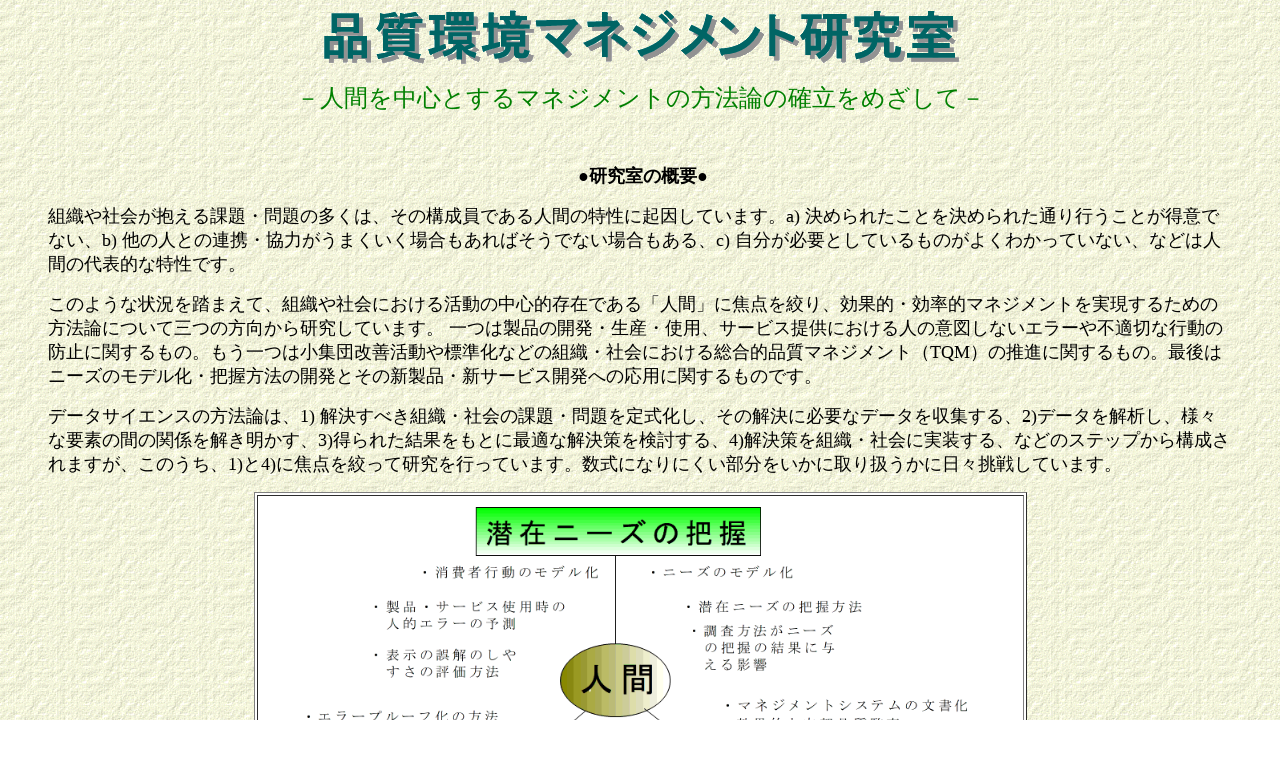

--- FILE ---
content_type: text/html
request_url: http://www.indsys.chuo-u.ac.jp/~nakajo/
body_size: 4508
content:
<html>

<head>
<meta http-equiv="Content-Type"
content="text/html; charset=x-sjis">
<meta name="GENERATOR" content="Microsoft FrontPage 4.0">
<title>中條研究室</title>
</head>

<body background="images/texture2.gif" bgcolor="#FFFFFF">

<p align="center"><img border="0" src="images/title.gif"></p>

<p align="center"><font color="#008000" size="5">－人間を中心とするマネジメントの方法論の確立をめざして－</font></p>

<p align="center">　</p>

<p align="center"><font size="4"><strong>&nbsp;●研究室の概要●</strong></font></p>

<blockquote>

        <p align="left"><font size="4">組織や社会が抱える課題・問題の多くは、その構成員である人間の特性に起因しています。a) 決められたことを決められた通り行うことが得意でない、b) 他の人との連携・協力がうまくいく場合もあればそうでない場合もある、c) 自分が必要としているものがよくわかっていない、などは人間の代表的な特性です。</font></p>             

        <p align="left"><font size="4">このような状況を踏まえて、組織や社会における活動の中心的存在である「人間」に焦点を絞り、効果的・効率的マネジメントを実現するための方法論について三つの方向から研究しています。     
        一つは製品の開発・生産・使用、サービス提供における人の意図しないエラーや不適切な行動の防止に関するもの。もう一つは小集団改善活動や標準化などの組織・社会における総合的品質マネジメント（TQM）の推進に関するもの。最後はニーズのモデル化・把握方法の開発とその新製品・新サービス開発への応用に関するものです。</font></p>               
        <p align="left"><font size="4">データサイエンスの方法論は、1) 
        解決すべき組織・社会の課題・問題を定式化し、その解決に必要なデータを収集する、2)データを解析し、様々な要素の間の関係を解き明かす、3)得られた結果をもとに最適な解決策を検討する、4)解決策を組織・社会に実装する、などのステップから構成されますが、このうち、1)と4)に焦点を絞って研究を行っています。数式になりにくい部分をいかに取り扱うかに日々挑戦しています。</font></p>             
        <div align="center"><center><table border="1"             
        bgcolor="#FFFFFF">             
            <tr>             
                <td align="center"><p align="center"><map name="FPMap0">             
                  <area href="quality.htm" shape="rect" coords="217, 3, 449, 53">             
                  <area href="reliability.htm" shape="rect" coords="14, 284, 261, 333">             
                  <area href="organization.htm" shape="rect" coords="408, 287, 612, 335">             
                </map><img src="images/fig1.gif" alt="Image map" align="middle" border="0" hspace="30" vspace="10" usemap="#FPMap0" height="336"></p>             
                </td>             
            </tr>             
        </table>             
        </center></div><p align="left">　</p>             
        <p align="center"><font size="4"             
        face="ＭＳ Ｐゴシック">●<b>研究室のメンバー●</b></font></p>             
        <div align="center"><center><table border="1" width="600"             
        bgcolor="#FFFFFF">             
            <tr>             
                <td><p align="center">　　<a href="prof.htm">中條武志</a>（教授）　　</p>
                </td>
                <td><p align="center">　　<a
                href="graduate.htm">大学院生</a>（０名）　　</p>
                </td>
                <td><p align="center"><a href="bachelor.htm">卒業研究生</a>（１０名）</p>
                </td>
            </tr>
            <tr>
                <td><p align="center"><a href="open-data.htm">研究成果の公開</a></p>
                </td>
                <td><p align="center"><a href="links.htm">関連リンク</a></p>
                </td>
                <td>　
                </td>
            </tr>
        </table>
2026年度で退職予定のため、大学院生の受け入れは行っていません。
        </center></div><p align="center">　　　　　　 　　　　　</p>
        <CENTER>   
        <p align="center">｜<a href="https://ds.r.chuo-u.ac.jp/">ビジネスデータサイエンス学科</a>｜<a href="https://www.chuo-u.ac.jp/academics/faculties/science/">中央大学理工学部</a>｜<a href="https://www.chuo-u.ac.jp/research/institutes/science/">理工学研究所</a>｜<br>     
        ｜<a href="https://ds.r.chuo-u.ac.jp/graduate/">ビジネスデータサイエンス専攻</a>｜<a href="https://www.chuo-u.ac.jp/academics/graduateschool/science/">中央大学大学院理工学研究科</a>｜<a     
        href="http://www.chuo-u.ac.jp/">中央大学</a>｜</p>     
     
        <p align="center">　</p>     
     
</blockquote>     
     
<p>　</p>     
</body>     
</html>